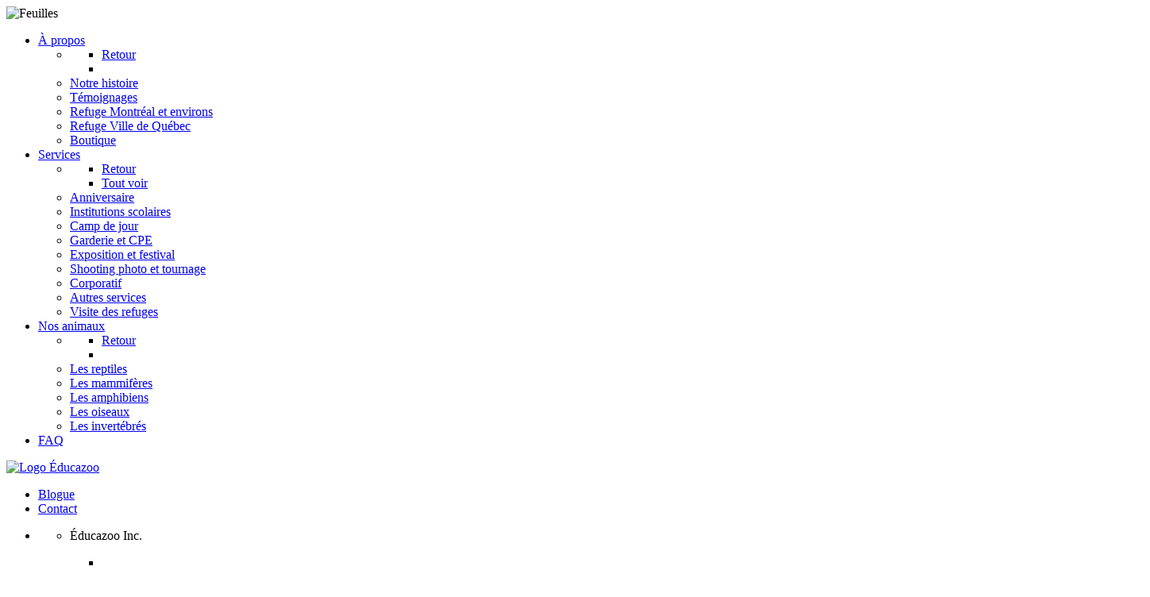

--- FILE ---
content_type: text/html; charset=utf-8
request_url: https://educazoo.com/fr/blogue/educazoo-a-la-tele/salut-bonjour-1
body_size: 5758
content:
<!DOCTYPE HTML><html xmlns="http://www.w3.org/1999/xhtml" xml:lang="fr" lang="fr" dir="ltr" ><head><meta name='viewport' content='width=device-width, initial-scale=1, maximum-scale=5,viewport-fit=cover'><meta name='google' content='notranslate'><meta http-equiv="Content-Type" content="text/html; charset=utf-8" /><meta name="description" content="À la demande générale, Éducazoo est de retour sur le plateau de Salut Bonjour! Coco le cacatoès, qui a fait fureur lors de son premier passage... | fr - 05/03/2021" /><meta name="keywords" content="ici,joanie,nous,bonjour,est,Éducazoo,cliquez,capsule,voir,rouges,yeux,aux,rainette,calypso,tortue,léonardo,également,présente,chez,propriétaire" /><title>Salut Bonjour - La relâche #2 (05/03/2021) - Blogue | Éducazoo </title><link rel="icon" type="image/png" href="//educazoo.com/css/img/favicon.png" /><link href="//educazoo.com/css/cms/global.min.css?1768912646" rel="stylesheet" /><link href="//educazoo.com/css/slick.min.css?1507042168" rel="stylesheet" /><link href="//educazoo.com/css/slick-theme.min.css?1507042168" rel="stylesheet" /><script> </script><script src="https://cdn.progexpert.com/js/jquery/jquery-3.6.1.min.js" ></script> <script async src='https://www.googletagmanager.com/gtag/js?id=G-ZMDKYPSDG8'></script> <script> try { window.dataLayer = window.dataLayer || []; function gtag(){dataLayer.push(arguments);} gtag('js', new Date()); gtag('config', 'G-ZMDKYPSDG8'); }catch(err) { console.log(err.message); } </script> <meta property="og:title" content="Salut Bonjour - La relâche #2" class="meta-change"> <meta property="og:type" content="article" class="meta-change"> <meta property="og:url" content="https://educazoo.com/fr/blogue/educazoo-a-la-tele/salut-bonjour-1" class="meta-change"> <meta property="og:image" content="https://educazoo.com/mod/file/ArticleFile/ba2fd310dcaa8781a9a652a31baf3c68.jpg" class="meta-change"> <meta property="og:description" content="À la demande générale, Éducazoo est de retour sur le plateau de Salut Bonjour! Coco le cacatoès, qui a fait fureur lors de son premier passage..." class="meta-change"> <meta property="og:site_name" content="Éducazoo" class="meta-change"> <meta property="article:published_time" content="2021-03-05" class="meta-change"> <meta name="twitter:card" content="summary" class="meta-change"> <meta name="twitter:site" content="https://educazoo.com/fr/blogue/educazoo-a-la-tele/salut-bonjour-1" class="meta-change"> <meta name="twitter:description" content="À la demande générale, Éducazoo est de retour sur le plateau de Salut Bonjour! Coco le cacatoès, qui a fait fureur lors de son premier passage..." class="meta-change"> <meta name="twitter:title" content="Salut Bonjour - La relâche #2" class="meta-change"> <meta name="twitter:image" content="https://educazoo.com/mod/file/ArticleFile/ba2fd310dcaa8781a9a652a31baf3c68.jpg" class="meta-change"> <script src="//educazoo.com/js/min/js_sw-sw_script.min.js?1763557123" ></script><script src="//educazoo.com/js/min/js_sw-sw.min.js?1764939396" ></script><link rel='dns-prefetch' href='//cdn.progexpert.com/' /></head><body id='body' class=" fr small-sign"> <script src="//cdn.progexpert.com/js/loadcss.js" ></script><div class="sw-header" data-section="header" ><div class="reveal-wrapper js-reveal" ><div class="bg-zone" ><img src="//educazoo.com/css/img/bg-header-mobile.png?1635255272" alt="Feuilles" title="Feuilles" /></div><div class="header-zone wrapper" ><div class="primary nav" ><nav ><ul ><li class="has-sub-menu" ><a href="https://educazoo.com/fr/notre-histoire" class="no-nav" rel="dofollow" title="À propos" hreflang="fr">À propos</a><ul class="sub-menu" ><li class="sub-menu--header" ><ul ><li class="close-sub" ><a href="javascript:" class="button-link go-back no-nav" rel="nofollow" title="Retour" hreflang="fr">Retour</a></li><li class="see-all" ><a href="//educazoo.com/fr/a-propos" class="" rel="dofollow" title="Tout voir" hreflang="fr"></a></li></ul></li><li ><a href="//educazoo.com/fr/notre-histoire" rel="dofollow" title="Notre histoire" hreflang="fr">Notre histoire</a></li><li ><a href="//educazoo.com/fr/temoignages" rel="dofollow" title="Témoignages" hreflang="fr">Témoignages</a></li><li ><a href="//educazoo.com/fr/refuge-educazoo-inc" rel="dofollow" title="Refuge Montréal et environs" hreflang="fr">Refuge Montréal et environs</a></li><li ><a href="//educazoo.com/fr/refuge-educazoo-quebec" rel="dofollow" title="Refuge Ville de Québec" hreflang="fr">Refuge Ville de Québec</a></li><li ><a href="https://educazoo.com/fr/catalogue/" rel="dofollow" title="Boutique" hreflang="fr">Boutique</a></li></ul></li><li class="has-sub-menu" ><a href="//educazoo.com/fr/services" class="no-nav" rel="dofollow" title="Services" hreflang="fr">Services</a><ul class="sub-menu" ><li class="sub-menu--header" ><ul ><li class="close-sub" ><a href="javascript:" class="button-link go-back no-nav" rel="nofollow" title="Retour" hreflang="fr">Retour</a></li><li class="see-all" ><a href="//educazoo.com/fr/services" class="button-link gray" rel="dofollow" title="Tout voir" hreflang="fr">Tout voir</a></li></ul></li><li ><a href="//educazoo.com/fr/services/anniversaires" rel="dofollow" title="Anniversaire" hreflang="fr">Anniversaire</a></li><li ><a href="//educazoo.com/fr/services/institutions-scolaires" rel="dofollow" title="Institutions scolaires" hreflang="fr">Institutions scolaires</a></li><li ><a href="//educazoo.com/fr/services/camps-de-jour" rel="dofollow" title="Camp de jour" hreflang="fr">Camp de jour</a></li><li ><a href="//educazoo.com/fr/services/garderie-et-cpe" rel="dofollow" title="Garderie et CPE" hreflang="fr">Garderie et CPE</a></li><li ><a href="//educazoo.com/fr/services/expositions-et-festivals" rel="dofollow" title="Exposition et festival" hreflang="fr">Exposition et festival</a></li><li ><a href="//educazoo.com/fr/services/shooting-photos-et-tournages" rel="dofollow" title="Shooting photo et tournage" hreflang="fr">Shooting photo et tournage</a></li><li ><a href="//educazoo.com/fr/services/corporatif" rel="dofollow" title="Corporatif" hreflang="fr">Corporatif</a></li><li ><a href="//educazoo.com/fr/services/autres-services" rel="dofollow" title="Autres services" hreflang="fr">Autres services</a></li><li ><a href="//educazoo.com/fr/services/visite-des-refuges" rel="dofollow" title="Visite des refuges" hreflang="fr">Visite des refuges</a></li></ul></li><li class="has-sub-menu" ><a href="//educazoo.com/fr/animaux" class="no-nav" rel="dofollow" title="Nos animaux" hreflang="fr">Nos animaux</a><ul class="sub-menu" ><li class="sub-menu--header" ><ul ><li class="close-sub" ><a href="javascript:" class="button-link go-back no-nav" rel="nofollow" title="Retour" hreflang="fr">Retour</a></li><li class="see-all" ><a href="//educazoo.com/fr/animaux" class="" rel="dofollow" title="Tout voir" hreflang="fr"></a></li></ul></li><li ><a href="//educazoo.com/fr/les-reptiles" rel="dofollow" title="Les reptiles" hreflang="fr">Les reptiles</a></li><li ><a href="//educazoo.com/fr/les-mammiferes" rel="dofollow" title="Les mammifères" hreflang="fr">Les mammifères</a></li><li ><a href="//educazoo.com/fr/les-amphibiens" rel="dofollow" title="Les amphibiens" hreflang="fr">Les amphibiens</a></li><li ><a href="//educazoo.com/fr/les-oiseaux" rel="dofollow" title="Les oiseaux " hreflang="fr">Les oiseaux </a></li><li ><a href="//educazoo.com/fr/arthropodes-et-autres" rel="dofollow" title="Les invertébrés" hreflang="fr">Les invertébrés</a></li></ul></li><li ><a href="//educazoo.com/fr/faq" Array rel="dofollow" title="FAQ" hreflang="fr">FAQ</a></li></ul></nav></div><div class="logo-zone" ><a href="//educazoo.com/fr/accueil" rel="dofollow" title="Éducazoo" hreflang="fr"><img src="//educazoo.com/css/img/logo-fr_CA.png?1641827894" alt="Logo Éducazoo" title="Logo Éducazoo" /></a></div><div class="secondary nav" ><nav ><ul ><li ><a href="//educazoo.com/fr/blogue" class="current" rel="dofollow" title="Blogue" hreflang="fr">Blogue</a></li><li ><a href="//educazoo.com/fr/contact" Array rel="dofollow" title="Contact" hreflang="fr">Contact</a></li><li class="has-sub-menu socials" ><a href="javascript:" class="no-nav icon-social-general btn-like-content" rel="nofollow" title="Suivez-nous!" hreflang="fr"></a><ul class="sub-menu" ><li ><div class="branch-zone" ><div class="branch child-reveal" ><p ><span >Éducazoo</span> <span >Inc.</span></p><div class="social-zone" ><ul ><li ><a href="https://www.facebook.com/educazooinc/" target="_blank" rel="nofollow noopener noreferrer" title="Facebook" hreflang="fr"><span class="icon-social-facebook" ></span></a></li><li ><a href="https://www.instagram.com/educazoo_inc/" target="_blank" rel="nofollow noopener noreferrer" title="Instagram" hreflang="fr"><span class="icon-social-instagram" ></span></a></li><li ><a href="https://www.tiktok.com/@educazooinc" target="_blank" rel="nofollow noopener noreferrer" title="TikTok" hreflang="fr"><span class="icon-social-tiktok" ></span></a></li><li ><a href="https://www.youtube.com/user/educazooinc" target="_blank" rel="nofollow noopener noreferrer" title="YouTube" hreflang="fr"><span class="icon-social-youtube" ></span></a></li></ul></div></div><div class="branch child-reveal" ><p ><span >Éducazoo</span> <span >Qc</span></p><div class="social-zone" ><ul ><li ><a href="https://www.facebook.com/EducazooQc/" target="_blank" rel="nofollow noopener noreferrer" title="Facebook" hreflang="fr"><span class="icon-social-facebook" ></span></a></li><li ><a href="https://www.instagram.com/educazoo_qc/" target="_blank" rel="nofollow noopener noreferrer" title="Instagram" hreflang="fr"><span class="icon-social-instagram" ></span></a></li></ul></div></div></div></li><li ><p class="btn-editor gray no-arrows" ><a href="https://teknotip.ca/client/educazoo/" target="_blank" rel="nofollow noopener noreferrer" title="Faire un don !" hreflang="fr">Faire un don !</a></p></li></ul></li><li class="secondary-lg" ><a href="//educazoo.com/en/blog" class="toggle-lang js-lang no-nav" rel="dofollow" title="Switch to English" hreflang="fr"><span class="short" >En</span><span class="long" >English</span></a></li><li ><a href="//educazoo.com/fr/catalogue/" class="cart" rel="dofollow" title="Voir le catalogue" hreflang="fr"></a></li></ul></nav></div><div class="myCart" ><a href="//educazoo.com/fr/catalogue/" class="cart" rel="dofollow" title="Voir le catalogue" hreflang="fr"></a></div><div class="button-zone" ><button class="btn-toggle-menu" title="Menu" ><span class="icon-menu" ></span> Menu</button><a href="//educazoo.com/en/blog" class="toggle-lang js-lang no-nav" rel="dofollow" title="Switch to English" hreflang="fr"><span class="short" >En</span><span class="long" >English</span></a></div></div></div><div class="menu-zone" ><div class="wrapper" ><nav ><ul ><li class="has-sub-menu" ><a href="https://educazoo.com/fr/notre-histoire" class="no-nav" rel="dofollow" title="À propos" hreflang="fr">À propos</a><ul class="sub-menu" ><li class="sub-menu--header" ><ul ><li class="close-sub" ><a href="javascript:" class="button-link go-back no-nav" rel="nofollow" title="Retour" hreflang="fr">Retour</a></li><li class="see-all" ><a href="//educazoo.com/fr/a-propos" class="" rel="dofollow" title="Tout voir" hreflang="fr"></a></li></ul></li><li ><a href="//educazoo.com/fr/notre-histoire" rel="dofollow" title="Notre histoire" hreflang="fr">Notre histoire</a></li><li ><a href="//educazoo.com/fr/temoignages" rel="dofollow" title="Témoignages" hreflang="fr">Témoignages</a></li><li ><a href="//educazoo.com/fr/refuge-educazoo-inc" rel="dofollow" title="Refuge Montréal et environs" hreflang="fr">Refuge Montréal et environs</a></li><li ><a href="//educazoo.com/fr/refuge-educazoo-quebec" rel="dofollow" title="Refuge Ville de Québec" hreflang="fr">Refuge Ville de Québec</a></li><li ><a href="https://educazoo.com/fr/catalogue/" rel="dofollow" title="Boutique" hreflang="fr">Boutique</a></li></ul></li><li class="has-sub-menu" ><a href="//educazoo.com/fr/services" class="no-nav" rel="dofollow" title="Services" hreflang="fr">Services</a><ul class="sub-menu" ><li class="sub-menu--header" ><ul ><li class="close-sub" ><a href="javascript:" class="button-link go-back no-nav" rel="nofollow" title="Retour" hreflang="fr">Retour</a></li><li class="see-all" ><a href="//educazoo.com/fr/services" class="button-link gray" rel="dofollow" title="Tout voir" hreflang="fr">Tout voir</a></li></ul></li><li ><a href="//educazoo.com/fr/services/anniversaires" rel="dofollow" title="Anniversaire" hreflang="fr">Anniversaire</a></li><li ><a href="//educazoo.com/fr/services/institutions-scolaires" rel="dofollow" title="Institutions scolaires" hreflang="fr">Institutions scolaires</a></li><li ><a href="//educazoo.com/fr/services/camps-de-jour" rel="dofollow" title="Camp de jour" hreflang="fr">Camp de jour</a></li><li ><a href="//educazoo.com/fr/services/garderie-et-cpe" rel="dofollow" title="Garderie et CPE" hreflang="fr">Garderie et CPE</a></li><li ><a href="//educazoo.com/fr/services/expositions-et-festivals" rel="dofollow" title="Exposition et festival" hreflang="fr">Exposition et festival</a></li><li ><a href="//educazoo.com/fr/services/shooting-photos-et-tournages" rel="dofollow" title="Shooting photo et tournage" hreflang="fr">Shooting photo et tournage</a></li><li ><a href="//educazoo.com/fr/services/corporatif" rel="dofollow" title="Corporatif" hreflang="fr">Corporatif</a></li><li ><a href="//educazoo.com/fr/services/autres-services" rel="dofollow" title="Autres services" hreflang="fr">Autres services</a></li><li ><a href="//educazoo.com/fr/services/visite-des-refuges" rel="dofollow" title="Visite des refuges" hreflang="fr">Visite des refuges</a></li></ul></li><li class="has-sub-menu" ><a href="//educazoo.com/fr/animaux" class="no-nav" rel="dofollow" title="Nos animaux" hreflang="fr">Nos animaux</a><ul class="sub-menu" ><li class="sub-menu--header" ><ul ><li class="close-sub" ><a href="javascript:" class="button-link go-back no-nav" rel="nofollow" title="Retour" hreflang="fr">Retour</a></li><li class="see-all" ><a href="//educazoo.com/fr/animaux" class="" rel="dofollow" title="Tout voir" hreflang="fr"></a></li></ul></li><li ><a href="//educazoo.com/fr/les-reptiles" rel="dofollow" title="Les reptiles" hreflang="fr">Les reptiles</a></li><li ><a href="//educazoo.com/fr/les-mammiferes" rel="dofollow" title="Les mammifères" hreflang="fr">Les mammifères</a></li><li ><a href="//educazoo.com/fr/les-amphibiens" rel="dofollow" title="Les amphibiens" hreflang="fr">Les amphibiens</a></li><li ><a href="//educazoo.com/fr/les-oiseaux" rel="dofollow" title="Les oiseaux " hreflang="fr">Les oiseaux </a></li><li ><a href="//educazoo.com/fr/arthropodes-et-autres" rel="dofollow" title="Les invertébrés" hreflang="fr">Les invertébrés</a></li></ul></li><li ><a href="//educazoo.com/fr/faq" Array rel="dofollow" title="FAQ" hreflang="fr">FAQ</a></li><li ><a href="//educazoo.com/fr/blogue" class="current" rel="dofollow" title="Blogue" hreflang="fr">Blogue</a></li><li ><a href="//educazoo.com/fr/contact" Array rel="dofollow" title="Contact" hreflang="fr">Contact</a></li></ul></nav><div class="social-menu" ><div class="has-sub-menu" ><p class="btn gray" ><a href="javascript:" class="no-nav" rel="nofollow" hreflang="fr">Réseaux sociaux</a></p><ul class="sub-menu" ><li class="close-sub" ><a href="javascript:" class="button-link go-back no-nav" rel="nofollow" title="Retour" hreflang="fr">Retour</a></li><li ><div class="branch-zone" ><div class="branch child-reveal" ><p ><span >Éducazoo</span> <span >Inc.</span></p><div class="social-zone" ><ul ><li ><a href="https://www.facebook.com/educazooinc/" target="_blank" rel="nofollow noopener noreferrer" title="Facebook" hreflang="fr"><span class="icon-social-facebook" ></span></a></li><li ><a href="https://www.instagram.com/educazoo_inc/" target="_blank" rel="nofollow noopener noreferrer" title="Instagram" hreflang="fr"><span class="icon-social-instagram" ></span></a></li><li ><a href="https://www.tiktok.com/@educazooinc" target="_blank" rel="nofollow noopener noreferrer" title="TikTok" hreflang="fr"><span class="icon-social-tiktok" ></span></a></li><li ><a href="https://www.youtube.com/user/educazooinc" target="_blank" rel="nofollow noopener noreferrer" title="YouTube" hreflang="fr"><span class="icon-social-youtube" ></span></a></li></ul></div></div><div class="branch child-reveal" ><p ><span >Éducazoo</span> <span >Qc</span></p><div class="social-zone" ><ul ><li ><a href="https://www.facebook.com/EducazooQc/" target="_blank" rel="nofollow noopener noreferrer" title="Facebook" hreflang="fr"><span class="icon-social-facebook" ></span></a></li><li ><a href="https://www.instagram.com/educazoo_qc/" target="_blank" rel="nofollow noopener noreferrer" title="Instagram" hreflang="fr"><span class="icon-social-instagram" ></span></a></li></ul></div></div></div></li></ul></div><p class="btn-editor gray no-arrows" ><a href="https://teknotip.ca/client/educazoo/" target="_blank" rel="nofollow noopener noreferrer" title="Faire un don !" hreflang="fr">Faire un don !</a></p></div></div></div></div><div id="blogue" data-section="PageContent" class="sw-content" ><div class="page-banner" ><div class="banner-zone" ><div class="banner-bg" ><img src="//educazoo.com/css/img/transparent.png?1639171771" alt="Blogue" title="Blogue" /></div><div class="title-zone" ><div class="wrapper" ><h1 >Blogue</h1></div></div></div><div class="sign-zone" ><ul class="sign-wrapper" ><li ><a href="//educazoo.com/fr/blogue/educazoo-a-la-tele" rel="dofollow" title="Éducazoo à la télé" hreflang="fr"><img src="//educazoo.com/css/img/sign-tele-fr_CA.png?1647961111" class="desktop" alt="Éducazoo à la télé" title="Éducazoo à la télé" /><img src="//educazoo.com/css/img/sign-tele-mobile-fr_CA.png?1639671317" class="mobile" alt="Éducazoo à la télé" title="Éducazoo à la télé" /></a></li><li ><a href="//educazoo.com/fr/services" rel="dofollow" title="Planifiez vos évènements" hreflang="fr"><img src="//educazoo.com/css/img/sign-planif-fr_CA.png?1647961112" class="desktop" alt="Planifiez votre événement" title="Planifiez votre événement" /><img src="//educazoo.com/css/img/sign-planif-mobile-fr_CA.png?1639671330" class="mobile" alt="Planifiez votre événement" title="Planifiez votre événement" /></a></li></ul></div></div><div class="sign-zone" ><ul class="sign-wrapper" ><li ><a href="//educazoo.com/fr/blogue/educazoo-a-la-tele" rel="dofollow" title="Éducazoo à la télé" hreflang="fr"><img src="//educazoo.com/css/img/sign-tele-fr_CA.png?1647961111" class="desktop" alt="Éducazoo à la télé" title="Éducazoo à la télé" /><img src="//educazoo.com/css/img/sign-tele-mobile-fr_CA.png?1639671317" class="mobile" alt="Éducazoo à la télé" title="Éducazoo à la télé" /></a></li><li ><a href="//educazoo.com/fr/services" rel="dofollow" title="Planifiez vos évènements" hreflang="fr"><img src="//educazoo.com/css/img/sign-planif-fr_CA.png?1647961112" class="desktop" alt="Planifiez votre événement" title="Planifiez votre événement" /><img src="//educazoo.com/css/img/sign-planif-mobile-fr_CA.png?1639671330" class="mobile" alt="Planifiez votre événement" title="Planifiez votre événement" /></a></li></ul></div><div class="breadcrumb-zone extra-padding" ><div class="wrapper" ><a href="javascript:" class="button-link green go-back js-go-back" rel="nofollow" title="Retour" hreflang="fr">Retour</a><ul ><li ><a href="//educazoo.com/fr/blogue" class="current" rel="dofollow" title="Blogue" hreflang="fr">Blogue</a></li><li ><a href="//educazoo.com/fr/blogue/educazoo-a-la-tele" rel="dofollow" title="Éducazoo à la télé" hreflang="fr">Éducazoo à la télé</a></li><li ><a href="//educazoo.com/fr/blogue/educazoo-a-la-tele/salut-bonjour-1" class="current" rel="dofollow" title="Salut Bonjour - La relâche #2" hreflang="fr">Salut Bonjour - La relâche #2</a></li></ul></div></div><div class="blog single" ><div class="article wrapper" ><div class="header-zone" ><div ><h1 class="style-2" ><span >Salut Bonjour - La relâche #2</span> <span class="article-subTitle" >TVA</span></h1><div class="info-zone" ><div class="date-zone" ><h3 class="style-4" > 5 mars 2021</h3></div></div></div><div class="image-zone" ><img src="//educazoo.com/mod/file/ArticleFile/ba2fd310dcaa8781a9a652a31baf3c68.jpg?1675285053" alt="Salut Bonjour - La relâche #2" title="Salut Bonjour - La relâche #2" /></div></div><div class="content-zone" ><div class="text-zone" ><p>&Agrave; la demande g&eacute;n&eacute;rale, &Eacute;ducazoo est de retour sur le plateau de Salut Bonjour! Coco le cacato&egrave;s, qui a fait fureur lors de son premier passage &agrave; notre &eacute;mission, est revenu nous dire bonjour. Joanie Asselin, biologiste et propri&eacute;taire chez &Eacute;ducazoo, nous pr&eacute;sente &eacute;galement L&eacute;onardo la tortue et Calypso, la rainette aux yeux rouges.<br /> <br /> Voir la capsule de Joanie ici : <a href="https://www.salutbonjour.ca/2021/03/05/salut-la-relache-joanie-asselin-deducazoo-nous-presente-dautres-animaux?fbclid=IwAR1CeuameIZMv7caxuLpFu5zxt-RN-H5P9X_mSJpRjLDgv934lvof3Jn_WE">Cliquez ici </a>!&nbsp;</p> </div><div class="social-zone" ><p >Partager cet article</p><ul ><li ><a href="//educazoo.com/fr/blogue/educazoo-a-la-tele/salut-bonjour-1" class="icon-facebook js-share-facebook no-nav" rel="dofollow" title="Partager sur Facebook" hreflang="fr"></a></li><li ><a href="//educazoo.com/fr/blogue/educazoo-a-la-tele/salut-bonjour-1" class="icon-twitter js-share-twitter no-nav" rel="dofollow" title="Partager sur Twitter" hreflang="fr"></a></li><li ><a href="//educazoo.com/fr/blogue/educazoo-a-la-tele/salut-bonjour-1" class="icon-linkedin js-share-linkedin no-nav" rel="dofollow" title="Partager sur LinkedIn" hreflang="fr"></a></li></ul></div><div class="author-zone" ><div class="author" ><div class="author-photo" ><img src="//educazoo.com/mod/file/AuthorImage/c4ca4238a0b923820dcc509a6f75849b.jpg?1653597712" alt="Joanie Asselin, M. Sc. " title="Joanie Asselin, M. Sc. " /></div><div class="author-info" ><h2 class="style-4" >Joanie Asselin, M. Sc. </h2><h3 class="style-4" >Propriétaire et biologiste, M.Sc.</h3><div class="author-description" ><p >Sanctuaire Éducazoo Inc. </p></div></div></div></div></div></div></div></div><div class="sw-footer" data-section="footer" ><div class="wrapper js-reveal" ><div class="branch-zone" ><div class="submenu-zone" ><p class="btn-editor green btn-custom" ><a href="https://teknotip.ca/client/educazoo/" target="_blank" rel="nofollow noopener noreferrer" title="Faire un don" hreflang="fr">Faire un don</a></p><ul ><li ><a href="https://educazoo.com/fr/notre-histoire" rel="dofollow" title="À Propos" hreflang="fr">À Propos</a></li><li ><a href="//educazoo.com/fr/politiques-et-conditions-d-utilisation" rel="dofollow" title="Politiques et Conditions d'utilisation" hreflang="fr">Politiques et Conditions d'utilisation</a></li><li ><a href="https://educazoo.com/fr/contact" rel="dofollow" title="Nous joindre" hreflang="fr">Nous joindre</a></li></ul></div><div class="branch child-reveal" ><div class="footer-icon" ><span class="icon icon-picto-parrot" ></span><h2 ><span >Éducazoo</span> <span >Inc.</span></h2></div><p ><span >1196, rue de l'Express,</span><br/> <span >Terrebonne</span><br/><span >QC</span> <span >Canada</span></p><div class="contact-zone" ><a href="tel:15146055543" rel="dofollow" title="Téléphoner au 1 514 605-5543" hreflang="fr">1 514 605-5543</a><a href="mailto:info@educazoo.com" rel="dofollow" title="Envoyer un courriel à info@educazoo.com" hreflang="fr">info@educazoo.com</a></div><div class="social-zone" ><ul ><li ><a href="https://www.facebook.com/educazooinc/" target="_blank" rel="nofollow noopener noreferrer" title="Facebook" hreflang="fr"><span class="icon-social-facebook" ></span></a></li><li ><a href="https://www.instagram.com/educazoo_inc/" target="_blank" rel="nofollow noopener noreferrer" title="Instagram" hreflang="fr"><span class="icon-social-instagram" ></span></a></li><li ><a href="https://www.tiktok.com/@educazooinc" target="_blank" rel="nofollow noopener noreferrer" title="TikTok" hreflang="fr"><span class="icon-social-tiktok" ></span></a></li><li ><a href="https://www.youtube.com/user/educazooinc" target="_blank" rel="nofollow noopener noreferrer" title="YouTube" hreflang="fr"><span class="icon-social-youtube" ></span></a></li></ul></div></div><div class="branch child-reveal" ><div class="footer-icon" ><span class="icon icon-picto-snake" ></span><h2 ><span >Éducazoo</span> <span >Qc</span></h2></div><p ><span >421 C, QC-138,</span><br/> <span >Saint-Augustin-de-Desmaures</span><br/><span >QC</span>, <span >G3A 2S7</span> <span >Canada</span></p><div class="contact-zone" ><a href="tel:4189985295" rel="dofollow" title="Téléphoner au 418 998-5295" hreflang="fr">418 998-5295</a><a href="mailto:info@educazooqc.com" rel="dofollow" title="Envoyer un courriel à info@educazooqc.com" hreflang="fr">info@educazooqc.com</a></div><div class="social-zone" ><ul ><li ><a href="https://www.facebook.com/EducazooQc/" target="_blank" rel="nofollow noopener noreferrer" title="Facebook" hreflang="fr"><span class="icon-social-facebook" ></span></a></li><li ><a href="https://www.instagram.com/educazoo_qc/" target="_blank" rel="nofollow noopener noreferrer" title="Instagram" hreflang="fr"><span class="icon-social-instagram" ></span></a></li></ul></div></div></div><div class="image-zone" ><img src="//educazoo.com/css/img/chincilla.png?1649084426" alt="Dragon barbu" title="Dragon barbu" /></div><div class="rights-zone reveal" ><p ><span >Tous droits réservés © Copyright 2021 - Éducazoo Inc.</span></p><p class="progexpert" >Propulsé par<a href="https://progexpert.com/" target="_blank" rel="dofollow" title="Éducazoo" hreflang="fr"><img src="//educazoo.com/css/img/logo-progexpert.png?1649189868" alt="Éducazoo" title="Éducazoo" /></a></p></div></div></div><script src="//educazoo.com/js/min/js-common.min.js?1744808638" ></script><script src="https://cdn.progexpert.com/js/jquery/ui-1.13.1/jquery-ui.min.js" ></script><script src="https://cdn.progexpert.com/js/lib/jquery.md5.js" ></script><script > var request = {"p":"blogue","lg":"fr_CA","subPage":"educazoo-a-la-tele","article":"salut-bonjour-1","ot":"s","url_switch":"\/\/educazoo.com\/en\/blog"}; request.module = request.module || {}; var _LG = 'fr_CA'; var _DEFAUT_LG = 'fr_CA'; var _SITE_URL = '//educazoo.com/'; var _SITE_LG = '//educazoo.com/fr/'; var _PROJECT_NAME = 'Educazoo2021'; var _DISPATCH_URL = '//educazoo.com/mod/act_p/DispatchAct.php'; var _SRC_URL = 'https://cdn.progexpert.com/'; var _CONNECTED= 'NO'; var _SRC_URL_TINY = '//cdn.progexpert.com/'; var _SITE_URL_NO_S = '//educazoo.com/'; var session_id = 'cs1bheilt8n3qovhue4gngn8ci'; var _BASE_DIR = '/home/educazoo/public_html/inc/../'; var _LANG = 'fr'; var _SERVER_DATE = '1769187388'; var _isMobile = '0'; var isChrome = navigator.userAgent.includes("Chrome") && navigator.vendor.includes("Google Inc"); var traduction = {}; traduction['confirm'] = 'Confirmer'; traduction['supp_pic'] = 'del_picture'; traduction['recherche'] = 'Recherche'; traduction['attention'] = 'Attention'; var request = {"p":"blogue","lg":"fr_CA","subPage":"educazoo-a-la-tele","article":"salut-bonjour-1","ot":"s","url_switch":"\/\/educazoo.com\/en\/blog"}; request.module = request.module || {}; var swCall = {}; $(document).ready(function() { if(typeof(statmemesave) !== 'undefined' && _CONNECTED =='YES'){statmemesave();}sw({path: 'CookieWarning', module: {CookieWarning: 'CookieWarning'}}); moduleReturn['CookieWarning'] = function(include,value,data) { $('body').append(value); }; }); var _GOOGLE_KEY='AIzaSyD9lVam0dy7bku5z-DMN1XNuaPcURbIBCQ';var _GOOGLE_MAPS_API_KEY='AIzaSyD9lVam0dy7bku5z-DMN1XNuaPcURbIBCQ'; var traduction = {}; traduction['pending_query'] = 'Requête en cours. Merci de patienter.'; traduction['validate_form'] = 'Veuillez remplir les champs requis.'; traduction['validate_form_email'] = 'Veuillez remplir le champs email avec un email valide.'; traduction['validate_form_phone'] = 'Veuillez remplir le champs téléphone avec un numéro téléphone valide.'; traduction['check_box_error'] = 'Veuillez accepter nos termes et conditions.'; traduction['autocomplete_address'] = 'Veuillez choisir une adresse valide.'; traduction['query_error'] = 'Une erreur est survenue lors de la requête.'; traduction['loading'] = 'Traitement en cours.'; traduction['date_selection'] = 'Veuillez sélectionner une plage horaire.'; var _SLIDER_TIMER = 5000; </script><script type="text/javascript" src="//educazoo.com/js/slick.js"></script> <script class="sw-seo schema website" type='application/ld+json'> { "@context": "http://schema.org" ,"@type": "Organization" ,"name": "Éducazoo" ,"url":"https://educazoo.com/" ,"image": "https://educazoo.com/css/img/logo.png" ,"logo": "https://educazoo.com/css/img/logo.png" ,"location": [ ,{ "@type": "Organization" ,"name" : "Éducazoo" ,"image": "https://educazoo.com/css/img/logo.png" ,"email": "info@educazoo.com" ,"telephone": "+15146055543" ,"contactPoint": [{ "@type": "ContactPoint" ,"telephone": "+15146055543" ,"contactType": "customer support" ,"areaServed": ["CA","US"] ,"availableLanguage": ["French","English"] }] ,"priceRange": "$" ,"address": { "@type": "PostalAddress" ,"streetAddress": "1196, rue de l'Express," ,"addressLocality": "Terrebonne" ,"addressRegion": "QC" ,"postalCode": "" ,"addressCountry": "Canada" } ,"sameAs": [ "https://educazoo.com/" ,"https://www.facebook.com/educazooinc/","https://www.instagram.com/educazoo_inc/","https://www.tiktok.com/@educazooinc","https://www.youtube.com/user/educazooinc"] } ,{ "@type": "Organization" ,"parentOrganization": { "name": "Éducazoo" } ,"name" : "Éducazoo" ,"image": "https://educazoo.com/css/img/logo.png" ,"email": "info@educazooqc.com" ,"telephone": "+4189985295" ,"contactPoint": [{ "@type": "ContactPoint" ,"telephone": "+4189985295" ,"contactType": "customer support" ,"areaServed": ["CA","US"] ,"availableLanguage": ["French","English"] }] ,"priceRange": "$" ,"address": { "@type": "PostalAddress" ,"streetAddress": "421 C, QC-138," ,"addressLocality": "Saint-Augustin-de-Desmaures" ,"addressRegion": "QC" ,"postalCode": "G3A 2S7" ,"addressCountry": "Canada" } ,"geo": { "@type": "GeoCoordinates" ,"latitude": 46.74161 ,"longitude": -71.46844 } ,"sameAs": [ "https://educazoo.com/" ,"https://www.facebook.com/educazooinc/","https://www.instagram.com/educazoo_inc/","https://www.tiktok.com/@educazooinc","https://www.youtube.com/user/educazooinc","https://www.facebook.com/EducazooQc/","https://www.instagram.com/educazoo_qc/"] } ] } </script> <script type="application/ld+json"> { "@context": "http://schema.org", "@type": "BlogPosting", "headline": "Salut Bonjour - La relâche #2", "articleBody": "&Agrave; la demande g&eacute;n&eacute;rale, &Eacute;ducazoo est de retour sur le plateau de Salut Bonjour! Coco le cacato&egrave;s, qui a fait fureur lors de son premier passage &agrave; notre &eacute;mission, est revenu nous dire bonjour. Joanie Asselin, biologiste et propri&eacute;taire chez &Eacute;ducazoo, nous pr&eacute;sente &eacute;galement L&eacute;onardo la tortue et Calypso, la rainette aux yeux rouges. Voir la capsule de Joanie ici : Cliquez ici !&nbsp; ", "datePublished": "2021-03-05", "dateCreated": "2022-03-31 23:08:26", "dateModified": "2023-12-28 15:38:50", "author": [ { "@type": "Person", "name": "Joanie Asselin, M. Sc. " } ], "publisher": { "@type": "Organization", "name": "Éducazoo", "logo": { "@type": "ImageObject", "url": "https://educazoo.com/css/img/logo.png" } }, "image": "https://educazoo.com/mod/file/ArticleFile/ba2fd310dcaa8781a9a652a31baf3c68.jpg", "mainEntityOfPage": { "@type": "WebPage", "@id": "//educazoo.com/" } } </script><script src="//educazoo.com/js/min/js_sw-blog.min.js?1648755465" ></script><script src="//educazoo.com/js/min/js_sw-software.min.js?1757006289" ></script><script src="//educazoo.com/js/min/js_sw-carousel.min.js?1634930262" ></script></body></html>